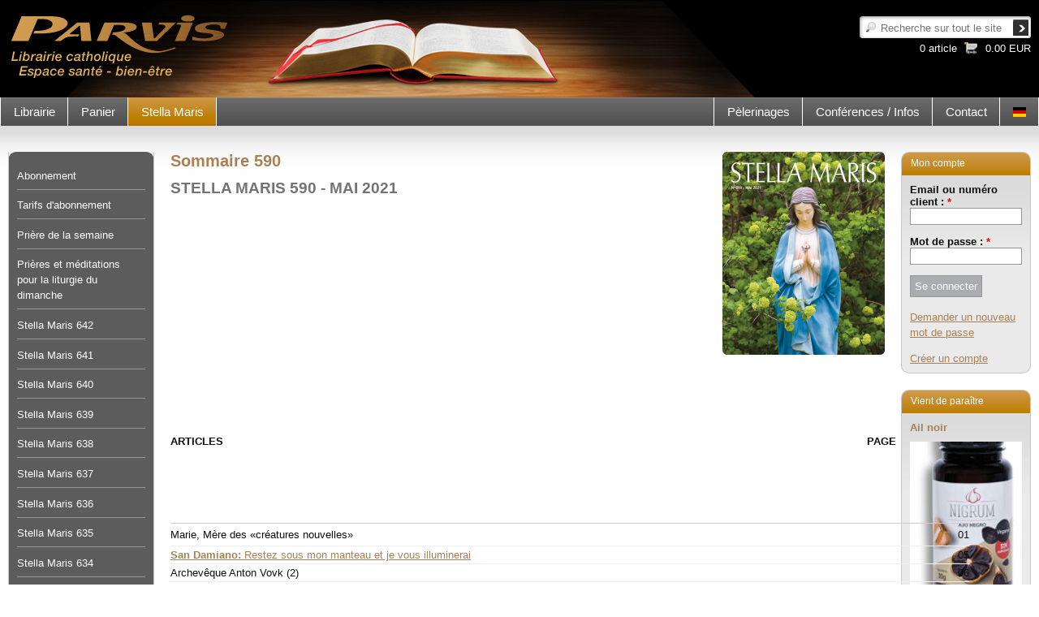

--- FILE ---
content_type: text/html; charset=utf-8
request_url: https://parvis.ch/fr/stella-maris/stella-maris-590/sommaire-590
body_size: 380473
content:
<!DOCTYPE html PUBLIC "-//W3C//DTD XHTML 1.0 Transitional//EN" "http://www.w3.org/TR/xhtml1/DTD/xhtml1-transitional.dtd">
<html xmlns="http://www.w3.org/1999/xhtml" xml:lang="fr" lang="fr" dir="ltr">

<head>
<meta http-equiv="Content-Type" content="text/html; charset=utf-8" />
    <meta http-equiv="Content-Type" content="text/html; charset=utf-8" />
<link rel="shortcut icon" href="/sites/default/files/parvis_favicon.png" type="image/x-icon" />
<meta name="keywords" content="librairie religieuse,catholique,boutique en ligne,livre,mensuel religieux,mensuel catholique" />
<link rel="canonical" href="https://parvis.ch/fr/stella-maris/stella-maris-590/sommaire-590" />
<meta name="revisit-after" content="1 day" />
    <title>
        Sommaire 590 | Edition du Parvis - Librairie religieuse    </title>
	<meta name="viewport" content="width=device-width, initial-scale=1.0">
    <link type="text/css" rel="stylesheet" media="all" href="/sites/default/files/css/css_baeb7d66a27f8079162f67ca74f2a5b6.css" />

    <script type="text/javascript" src="/sites/default/files/js/js_da73501f63ef3992b173886857a73893.js"></script>
<script type="text/javascript">
<!--//--><![CDATA[//><!--
jQuery.extend(Drupal.settings, { "basePath": "/", "googleanalytics": { "trackOutbound": 1, "trackMailto": 1, "trackDownload": 1, "trackDownloadExtensions": "7z|aac|arc|arj|asf|asx|avi|bin|csv|doc|exe|flv|gif|gz|gzip|hqx|jar|jpe?g|js|mp(2|3|4|e?g)|mov(ie)?|msi|msp|pdf|phps|png|ppt|qtm?|ra(m|r)?|sea|sit|tar|tgz|torrent|txt|wav|wma|wmv|wpd|xls|xml|z|zip" }, "cron": { "basePath": "/fr/poormanscron", "runNext": 1769007194 }, "CToolsUrlIsAjaxTrusted": { "/fr/stella-maris/stella-maris-590/sommaire-590?destination=node%2F312397": true, "/fr/stella-maris/stella-maris-590/sommaire-590": [ true, true ] } });
//--><!]]>
</script>


</head>

<body class="not-front not-logged-in page-node two-sidebars i18n-fr">

<div class="page_margins">
    <div class="page">

        <div id="header" class="clearfix">
            <div id="bg_image">
                <a href="/fr"><img src="/sites/all/themes/parvis_v2/header_images/banner_00_fr.jpg" alt="banner"></img></a>
            </div>
            <div id="topnav">
				<div id="block-search-0" class="box block block-search">
        <div class="content bottom">
		<form action="/fr/stella-maris/stella-maris-590/sommaire-590"  accept-charset="UTF-8" method="post" id="search-block-form">
<div><div class="container-inline">
  <div class="form-item" id="edit-search-block-form-1-wrapper">
 <label for="edit-search-block-form-1">Chercher dans ce site : </label>
 <input type="text" maxlength="128" name="search_block_form" id="edit-search-block-form-1" size="15" value="" title="Recherche sur tout le site" class="form-text" />
</div>
<input type="submit" name="op" id="edit-submit-1" value="Recherche"  class="form-submit" />
<input type="hidden" name="form_build_id" id="form-JJ6bkdtcOGz1BvGqHOj10FqUKOdbW2bsrpUMjMq1Tfg" value="form-JJ6bkdtcOGz1BvGqHOj10FqUKOdbW2bsrpUMjMq1Tfg"  />
<input type="hidden" name="form_id" id="edit-search-block-form" value="search_block_form"  />
</div>

</div></form>
	</div>
</div>
<div id="block-block-7" class="box block block-block">
        <div class="title">
        <h3><a href="/fr/panier" class="block-title-link"></a></h3>
    </div>
        <div class="content bottom">
		<div><a href="/fr/panier" title="Panier">

<div class="caddie">
  <!--<div class="command">
    
  </div>-->
  <div class="sum">
    0.00 EUR
  </div>
   <div class="articles_count">
    0 article
  </div>
</div>

<div class="clear-fix"></div>


<!-- Generated by Webspeed: http://www.webspeed.com/ -->
</a></div>	</div>
</div>
            </div>


            

        </div>

        <!-- begin: main navigation #nav -->
        <div id="nav">
                        <div class="hlist">
                <ul class="primary-links"><li class="menu-13473 first"><a href="/fr/librairie" title="">Librairie</a></li>
<li class="menu-17483"><a href="/fr/panier" title="">Panier</a></li>
<li class="menu-17480 active-trail last"><a href="/fr/stella-maris" title="">Stella Maris</a></li>
</ul>				<div id="lang">
					<div id="block-block-16" class="box block block-block">
        <div class="content bottom">
		<ul><li class="de first last"><a href="/de" class="language-link"><img src="/sites/all/modules/languageicons/flags/de.png" alt="Deutsch" title="Deutsch"  class="language-icon" width="16" height="12" /></a></li>
</ul>	</div>
</div>
				</div>
                <div id="block-menu_block-8" class="box block block-menu_block">
        <div class="content bottom">
		<div class="menu-block-8 menu-name-menu-menu-right parent-mlid-0 menu-level-1">
  <ul class="menu"><li class="leaf first menu-mlid-1300 has-children"><a href="/fr/pelerinages" title="">Pèlerinages</a></li>
<li class="leaf menu-mlid-2173 has-children"><a href="/fr/conferences-infos/conferences-infos" title="">Conférences / Infos</a></li>
<li class="leaf last menu-mlid-17482"><a href="/fr/contact/formulaire-de-contact">Contact</a></li>
</ul></div>
	</div>
</div>
            </div>
                    </div>
        <!-- end: main navigation -->

        <!-- begin: main content area #main -->
        <div id="main">
            
            


            <!-- begin: #col1 - first float column -->
            <div id="col1">
                <div id="col1_content" class="clearfix">
                    <div id="col1_inside">
                        <div id="block-menu_block-7" class="box block block-menu_block">
        <div class="content bottom">
		<div class="menu-block-7 menu-name-primary-links parent-mlid-0 menu-level-2">
  <ul class="menu"><li class="collapsed first menu-mlid-17509"><a href="/fr/stella-maris/abonnement/abonnement-et-reabonnement" title="">Abonnement</a></li>
<li class="leaf menu-mlid-19719"><a href="/fr/stella-maris/abonnement/tarifs-stella-maris" title="Tarifs d&#039;abo">Tarifs d&#039;abonnement </a></li>
<li class="leaf menu-mlid-3058"><a href="/fr/priere-de-la-semaine" title="">Prière de la semaine</a></li>
<li class="leaf menu-mlid-5516"><a href="/fr/liturgie-du-dimanche" title="">Prières et méditations pour la liturgie du dimanche</a></li>
<li class="leaf menu-mlid-22081"><a href="/fr/stella-maris/stella-maris-642" title="Stella Maris 642">Stella Maris 642</a></li>
<li class="leaf menu-mlid-22079"><a href="/fr/stella-maris/stella-maris-641" title="Stella Maris 641">Stella Maris 641</a></li>
<li class="leaf menu-mlid-22077"><a href="/fr/stella-maris/stella-maris-640" title="Stella Maris 640">Stella Maris 640</a></li>
<li class="leaf menu-mlid-22075"><a href="/fr/stella-maris/stella-maris-639" title="Stella Maris 639">Stella Maris 639</a></li>
<li class="leaf menu-mlid-22073"><a href="/fr/stella-maris/stella-maris-638" title="Stella Maris 638">Stella Maris 638</a></li>
<li class="leaf menu-mlid-22071"><a href="/fr/stella-maris/stella-maris-637" title="Stella Maris 637">Stella Maris 637</a></li>
<li class="leaf menu-mlid-22068"><a href="/fr/stella-maris/stella-maris-636" title="Stella Maris 636">Stella Maris 636</a></li>
<li class="leaf menu-mlid-22067"><a href="/fr/stella-maris/stella-maris-635" title="Stella Maris 635">Stella Maris 635</a></li>
<li class="leaf menu-mlid-22065"><a href="/fr/stella-maris/stella-maris-634" title="Stella Maris 634">Stella Maris 634</a></li>
<li class="leaf menu-mlid-22063"><a href="/fr/stella-maris/stella-maris-633" title="Stella Maris 633">Stella Maris 633</a></li>
<li class="leaf menu-mlid-22060"><a href="/fr/stella-maris/stella-maris-632" title="Stella Maris 632">Stella Maris 632</a></li>
<li class="leaf menu-mlid-22051"><a href="/fr/stella-maris/stella-maris-631" title="Stella Maris 631">Stella Maris 631</a></li>
<li class="leaf menu-mlid-22049"><a href="/fr/stella-maris/stella-maris-630" title="Stella Maris 630">Stella Maris 630</a></li>
<li class="expanded menu-mlid-4921 active-trail"><a href="/fr/stella-maris/archives" title="Archives" class="active-trail">Archives</a><ul class="menu"><li class="collapsed first menu-mlid-22053"><a href="/fr/stella-maris/stella-maris-629" title="Archives Stella Maris 2024">2024</a></li>
<li class="collapsed menu-mlid-22052"><a href="/fr/stella-maris/stella-maris-618" title="Archives Stella Maris 2023">2023</a></li>
<li class="collapsed menu-mlid-21933"><a href="/fr/stella-maris/stella-maris-607" title="Archives Stella Maris 2022">2022</a></li>
<li class="expanded menu-mlid-21893 active-trail"><a href="/fr/stella-maris/stella-maris-596" title="Archives Stella Maris 2021" class="active-trail">2021</a><ul class="menu"><li class="leaf first menu-mlid-21882"><a href="/fr/stella-maris/stella-maris-596" title="Stella Maris 596">Stella Maris 596</a></li>
<li class="leaf menu-mlid-21880"><a href="/fr/stella-maris/stella-maris-595" title="Stella Maris 595">Stella Maris 595</a></li>
<li class="leaf menu-mlid-21878"><a href="/fr/stella-maris/stella-maris-594" title="Stella Maris 594">Stella Maris 594</a></li>
<li class="leaf menu-mlid-21876"><a href="/fr/stella-maris/stella-maris-593" title="Stella Maris 593">Stella Maris 593</a></li>
<li class="leaf menu-mlid-21874"><a href="/fr/stella-maris/stella-maris-592" title="Stella Maris 592">Stella Maris 592</a></li>
<li class="leaf menu-mlid-21872"><a href="/fr/stella-maris/stella-maris-591" title="Stella Maris 591">Stella Maris 591</a></li>
<li class="leaf menu-mlid-21870 active-trail"><a href="/fr/stella-maris/stella-maris-590" title="Stella Maris 590" class="active-trail">Stella Maris 590</a></li>
<li class="leaf menu-mlid-21863"><a href="/fr/stella-maris/stella-maris-589" title="Stella Maris 589">Stella Maris 589</a></li>
<li class="leaf menu-mlid-21861"><a href="/fr/stella-maris/stella-maris-588" title="Stella Maris 588">Stella Maris 588</a></li>
<li class="leaf menu-mlid-21857"><a href="/fr/stella-maris/stella-maris-587" title="Stella Maris 587">Stella Maris 587</a></li>
<li class="leaf last menu-mlid-21855"><a href="/fr/stella-maris/stella-maris-586" title="Stella Maris 586">Stella Maris 586</a></li>
</ul></li>
<li class="collapsed menu-mlid-21859"><a href="/fr/stella-maris/stella-maris-585" title="Archives Stella Maris 2020">2020</a></li>
<li class="collapsed menu-mlid-21713"><a href="/fr/stella-maris/stella-maris-574" title="Archives Stella Maris 2019">2019</a></li>
<li class="collapsed menu-mlid-21007"><a href="/fr/stella-maris/stella-maris-563" title="Archives Stella Maris 2018">2018</a></li>
<li class="collapsed menu-mlid-20946"><a href="/fr/stella-maris/stella-maris-552" title="Archives Stella Maris 2017">2017</a></li>
<li class="collapsed menu-mlid-20860"><a href="/fr/stella-maris/stella-maris-541" title="Archives Stella Maris 2016">2016</a></li>
<li class="collapsed menu-mlid-19972"><a href="/fr/stella-maris/stella-maris-530" title="2015">2015</a></li>
<li class="collapsed menu-mlid-19329"><a href="/fr/stella-maris/archives/2014" title="2014">2014</a></li>
<li class="collapsed menu-mlid-5722"><a href="/fr/stella-maris/archives/2013" title="2013">2013</a></li>
<li class="collapsed menu-mlid-4922"><a href="/fr/stella-maris/archives/2012" title="2012">2012</a></li>
<li class="collapsed last menu-mlid-4934"><a href="/fr/stella-maris/archives/2011" title="2011">2011</a></li>
</ul></li>
<li class="leaf menu-mlid-19413"><a href="/fr/lieux-de-pelerinage/medjugorje/derniers-messages-de-medjugorje" title="fr/lieux-de-pelerinage/medjugorje/derniers-messages-de-medjugorje">Medjugorje - messages</a></li>
<li class="collapsed last menu-mlid-19721"><a href="/fr/node/278707" title="">Liens utiles</a></li>
</ul></div>
	</div>
</div>
<div id="block-menu_block-11" class="box block block-menu_block">
        <div class="content bottom">
		<div class="menu-block-11 menu-name-primary-links parent-mlid-0 menu-level-1">
  <ul class="menu"><li class="collapsed first menu-mlid-13473"><a href="/fr/librairie" title="">Librairie</a></li>
<li class="collapsed menu-mlid-17483"><a href="/fr/panier" title="">Panier</a></li>
<li class="expanded last menu-mlid-17480 active-trail"><a href="/fr/stella-maris" title="" class="active-trail">Stella Maris</a><ul class="menu"><li class="collapsed first menu-mlid-17509"><a href="/fr/stella-maris/abonnement/abonnement-et-reabonnement" title="">Abonnement</a></li>
<li class="leaf menu-mlid-19719"><a href="/fr/stella-maris/abonnement/tarifs-stella-maris" title="Tarifs d&#039;abo">Tarifs d&#039;abonnement </a></li>
<li class="leaf menu-mlid-3058"><a href="/fr/priere-de-la-semaine" title="">Prière de la semaine</a></li>
<li class="leaf menu-mlid-5516"><a href="/fr/liturgie-du-dimanche" title="">Prières et méditations pour la liturgie du dimanche</a></li>
<li class="leaf menu-mlid-22081"><a href="/fr/stella-maris/stella-maris-642" title="Stella Maris 642">Stella Maris 642</a></li>
<li class="leaf menu-mlid-22079"><a href="/fr/stella-maris/stella-maris-641" title="Stella Maris 641">Stella Maris 641</a></li>
<li class="leaf menu-mlid-22077"><a href="/fr/stella-maris/stella-maris-640" title="Stella Maris 640">Stella Maris 640</a></li>
<li class="leaf menu-mlid-22075"><a href="/fr/stella-maris/stella-maris-639" title="Stella Maris 639">Stella Maris 639</a></li>
<li class="leaf menu-mlid-22073"><a href="/fr/stella-maris/stella-maris-638" title="Stella Maris 638">Stella Maris 638</a></li>
<li class="leaf menu-mlid-22071"><a href="/fr/stella-maris/stella-maris-637" title="Stella Maris 637">Stella Maris 637</a></li>
<li class="leaf menu-mlid-22068"><a href="/fr/stella-maris/stella-maris-636" title="Stella Maris 636">Stella Maris 636</a></li>
<li class="leaf menu-mlid-22067"><a href="/fr/stella-maris/stella-maris-635" title="Stella Maris 635">Stella Maris 635</a></li>
<li class="leaf menu-mlid-22065"><a href="/fr/stella-maris/stella-maris-634" title="Stella Maris 634">Stella Maris 634</a></li>
<li class="leaf menu-mlid-22063"><a href="/fr/stella-maris/stella-maris-633" title="Stella Maris 633">Stella Maris 633</a></li>
<li class="leaf menu-mlid-22060"><a href="/fr/stella-maris/stella-maris-632" title="Stella Maris 632">Stella Maris 632</a></li>
<li class="leaf menu-mlid-22051"><a href="/fr/stella-maris/stella-maris-631" title="Stella Maris 631">Stella Maris 631</a></li>
<li class="leaf menu-mlid-22049"><a href="/fr/stella-maris/stella-maris-630" title="Stella Maris 630">Stella Maris 630</a></li>
<li class="expanded menu-mlid-4921 active-trail"><a href="/fr/stella-maris/archives" title="Archives" class="active-trail">Archives</a><ul class="menu"><li class="collapsed first menu-mlid-22053"><a href="/fr/stella-maris/stella-maris-629" title="Archives Stella Maris 2024">2024</a></li>
<li class="collapsed menu-mlid-22052"><a href="/fr/stella-maris/stella-maris-618" title="Archives Stella Maris 2023">2023</a></li>
<li class="collapsed menu-mlid-21933"><a href="/fr/stella-maris/stella-maris-607" title="Archives Stella Maris 2022">2022</a></li>
<li class="expanded menu-mlid-21893 active-trail"><a href="/fr/stella-maris/stella-maris-596" title="Archives Stella Maris 2021" class="active-trail">2021</a><ul class="menu"><li class="leaf first menu-mlid-21882"><a href="/fr/stella-maris/stella-maris-596" title="Stella Maris 596">Stella Maris 596</a></li>
<li class="leaf menu-mlid-21880"><a href="/fr/stella-maris/stella-maris-595" title="Stella Maris 595">Stella Maris 595</a></li>
<li class="leaf menu-mlid-21878"><a href="/fr/stella-maris/stella-maris-594" title="Stella Maris 594">Stella Maris 594</a></li>
<li class="leaf menu-mlid-21876"><a href="/fr/stella-maris/stella-maris-593" title="Stella Maris 593">Stella Maris 593</a></li>
<li class="leaf menu-mlid-21874"><a href="/fr/stella-maris/stella-maris-592" title="Stella Maris 592">Stella Maris 592</a></li>
<li class="leaf menu-mlid-21872"><a href="/fr/stella-maris/stella-maris-591" title="Stella Maris 591">Stella Maris 591</a></li>
<li class="leaf menu-mlid-21870 active-trail"><a href="/fr/stella-maris/stella-maris-590" title="Stella Maris 590" class="active-trail">Stella Maris 590</a></li>
<li class="leaf menu-mlid-21863"><a href="/fr/stella-maris/stella-maris-589" title="Stella Maris 589">Stella Maris 589</a></li>
<li class="leaf menu-mlid-21861"><a href="/fr/stella-maris/stella-maris-588" title="Stella Maris 588">Stella Maris 588</a></li>
<li class="leaf menu-mlid-21857"><a href="/fr/stella-maris/stella-maris-587" title="Stella Maris 587">Stella Maris 587</a></li>
<li class="leaf last menu-mlid-21855"><a href="/fr/stella-maris/stella-maris-586" title="Stella Maris 586">Stella Maris 586</a></li>
</ul></li>
<li class="collapsed menu-mlid-21859"><a href="/fr/stella-maris/stella-maris-585" title="Archives Stella Maris 2020">2020</a></li>
<li class="collapsed menu-mlid-21713"><a href="/fr/stella-maris/stella-maris-574" title="Archives Stella Maris 2019">2019</a></li>
<li class="collapsed menu-mlid-21007"><a href="/fr/stella-maris/stella-maris-563" title="Archives Stella Maris 2018">2018</a></li>
<li class="collapsed menu-mlid-20946"><a href="/fr/stella-maris/stella-maris-552" title="Archives Stella Maris 2017">2017</a></li>
<li class="collapsed menu-mlid-20860"><a href="/fr/stella-maris/stella-maris-541" title="Archives Stella Maris 2016">2016</a></li>
<li class="collapsed menu-mlid-19972"><a href="/fr/stella-maris/stella-maris-530" title="2015">2015</a></li>
<li class="collapsed menu-mlid-19329"><a href="/fr/stella-maris/archives/2014" title="2014">2014</a></li>
<li class="collapsed menu-mlid-5722"><a href="/fr/stella-maris/archives/2013" title="2013">2013</a></li>
<li class="collapsed menu-mlid-4922"><a href="/fr/stella-maris/archives/2012" title="2012">2012</a></li>
<li class="collapsed last menu-mlid-4934"><a href="/fr/stella-maris/archives/2011" title="2011">2011</a></li>
</ul></li>
<li class="leaf menu-mlid-19413"><a href="/fr/lieux-de-pelerinage/medjugorje/derniers-messages-de-medjugorje" title="fr/lieux-de-pelerinage/medjugorje/derniers-messages-de-medjugorje">Medjugorje - messages</a></li>
<li class="collapsed last menu-mlid-19721"><a href="/fr/node/278707" title="">Liens utiles</a></li>
</ul></li>
</ul></div>
	</div>
</div>
<div id="block-block-27" class="box block block-block">
        <div class="title">
        <h3>Catalogue </h3>
    </div>
        <div class="content bottom">
		<p><a href="https://www.parvis.ch/pdf/Cata_PARVIS_2026.pdf" target="_blank"><strong><strong><strong>Catalogue Parvis 2026</strong></strong></strong></a></p>
<p><a href="http://www.parvis.ch/pdf/Cata_PARVIS_2026.pdf" target="_blank"><img alt="" src="/sites/default/files/contenu/cata-parvis-2026_3.jpg" style="width: 150px; height: 212px;" /></a></p>
	</div>
</div>
<div id="block-block-31" class="box block block-block">
        <div class="title">
        <h3> </h3>
    </div>
        <div class="content bottom">
		<p><img alt="" src="/sites/default/files/payement.png" style="width: 150px; height: 108px;" /></p>
<p><img alt="" src="[data-uri]" /></p>
<p><a href="http://www.parvis.ch/fr/panier/conditions-generales-de-vente-cgv">Conditions générales de<br />vente</a> et <a href="http://www.parvis.ch/fr/panier/tarifs-frais-de-port">frais de port</a></p>
<p><a href="http://www.parvis.ch/fr/panier/Traitement-des-donnees-personnelles">Traitement des données personnelles - confidentialité</a></p>
</p>	</div>
</div>

                        

                    </div>
                </div>
            </div>
            <!-- end: #col1 -->

            <!-- begin: #col2 second float column -->
            
            <div id="col2">
                <div id="col2_content" class="clearfix">
                    <div id="col2_inside">
                        <div id="block-block-28" class="box block block-block">
        <div class="title">
        <h3>Mon compte</h3>
    </div>
        <div class="content bottom">
		              	
	       <form action="/fr/stella-maris/stella-maris-590/sommaire-590?destination=node%2F312397"  accept-charset="UTF-8" method="post" id="user-login-form">
<div><div class="form-item" id="edit-name-wrapper">
 <label for="edit-name">Email ou numéro client : <span class="form-required" title="Ce champ est obligatoire.">*</span></label>
 <input type="text" maxlength="60" name="name" id="edit-name" size="15" value="" class="form-text required" />
</div>
<div class="form-item" id="edit-pass-wrapper">
 <label for="edit-pass">Mot de passe : <span class="form-required" title="Ce champ est obligatoire.">*</span></label>
 <input type="password" name="pass" id="edit-pass"  maxlength="60"  size="15"  class="form-text required" />
</div>
<input type="submit" name="op" id="edit-submit" value="Se connecter"  class="form-submit" />
<div class="item-list"><ul><li class="first last"><a href="/fr/user/password" title="Demander un nouveau mot de passe par courriel.">Demander un nouveau mot de passe</a></li>
</ul></div><input type="hidden" name="form_build_id" id="form-QG5G7oML90lmwjaeT4Nnq1Sj44fUy5CVyECfIroHCv0" value="form-QG5G7oML90lmwjaeT4Nnq1Sj44fUy5CVyECfIroHCv0"  />
<input type="hidden" name="form_id" id="edit-user-login-block" value="user_login_block"  />

</div></form>
              <span><br><a href="/fr/librairie/creation-dun-compte" class="button button_g">Créer un compte</a></span>
	</div>
</div>
<div id="block-views-last_promotion-fr" class="box clearfix block block-views">
        <div class="title">
        <h3>Vient de paraître</h3>
    </div>
        <div class="content bottom">
		<div class="view view-last-promotion view-id-last_promotion view-display-id-fr view-dom-id-a0523c1fd69ab46f1122b08e78f66a37">
    
  
  
      <div class="view-content">
        <div class="views-row views-row-1 views-row-odd views-row-first views-row-last">
        <span class="field-content"><a href="/fr/complement-alimentaire/ail-noir-0">Ail noir</a></span>    <span class="field-content"><a href="/fr/complement-alimentaire/ail-noir-0">
	<img src="https://parvis.ch/sites/default/files/imagecache/promotion_block/images_e/f/fsan411.jpg" alt="FSAN411" title="Ail noir" width="138" height="200" class="field_image-list"/>	
</a>
</span>  </div>
    </div>
  
  
  
  
  
  </div> 	</div>
</div>
<div id="block-block-47" class="box block block-block">
        <div class="title">
        <h3>Newsletter</h3>
    </div>
        <div class="content bottom">
		<form action="https://newsletter.infomaniak.com/external/submit" class="inf-form" method="post" target="_blank"><input name="email" style="display:none" type="email" /><input name="key" type="hidden" value="[base64]" /><input name="webform_id" type="hidden" value="5154" />
<style type="text/css">
.inf-main_18a411989b47ed75a60ac69d9da05aa5{ padding: 0px 0px; padding-right: 10px; } .inf-main_18a411989b47ed75a60ac69d9da05aa5 .inf-content { margin-top:13px;} .inf-main_18a411989b47ed75a60ac69d9da05aa5 h4, .inf-main_18a411989b47ed75a60ac69d9da05aa5 span, .inf-main_18a411989b47ed75a60ac69d9da05aa5 label, .inf-main_18a411989b47ed75a60ac69d9da05aa5 input, .inf-main_18a411989b47ed75a60ac69d9da05aa5 .inf-submit, .inf-main_18a411989b47ed75a60ac69d9da05aa5 .inf-success p a { color:#555555; font-size:14px; } .inf-main_18a411989b47ed75a60ac69d9da05aa5 h4{ font-size:18px; margin:0px 0px 13px 0px; } .inf-main_18a411989b47ed75a60ac69d9da05aa5 h4, .inf-main_18a411989b47ed75a60ac69d9da05aa5 label{ font-weight:bold; } .inf-main_18a411989b47ed75a60ac69d9da05aa5 .inf-input { margin-bottom:7px; } .inf-main_18a411989b47ed75a60ac69d9da05aa5 label { display:block;} .inf-main_18a411989b47ed75a60ac69d9da05aa5 input{ height:35px; color:#999999; border: 1px solid #E9E9E9; border:none; padding-left:7px; } .inf-main_18a411989b47ed75a60ac69d9da05aa5 .inf-input.inf-error label, .inf-main_18a411989b47ed75a60ac69d9da05aa5 .inf-input.inf-error span.inf-message{ color: #cc0033; } .inf-main_18a411989b47ed75a60ac69d9da05aa5 .inf-input.inf-error input{ border: 1px solid #cc0033; } .inf-main_18a411989b47ed75a60ac69d9da05aa5 .inf-input input { width:100%;} .inf-main_18a411989b47ed75a60ac69d9da05aa5 .inf-input.inf-error span.inf-message { display: block; } .inf-main_18a411989b47ed75a60ac69d9da05aa5 .inf-submit { text-align:right;} .inf-main_18a411989b47ed75a60ac69d9da05aa5 .inf-submit input{ background-color:#777777; color:#ffffff; border:none; font-weight: normal; height:auto; padding:7px; } .inf-main_18a411989b47ed75a60ac69d9da05aa5 .inf-submit input.disabled{ opacity: 0.4; } .inf-btn { color: rgb(85, 85, 85); border: medium none; font-weight: normal; height: auto; padding: 7px; display: inline-block; background-color: white; box-shadow: 0px 1px 1px rgba(0, 0, 0, 0.24); border-radius: 2px; line-height: 1em; } .inf-rgpd { margin:25px 0px 15px 0px; color:#555555; }</style><div class="inf-main_18a411989b47ed75a60ac69d9da05aa5">
<p>Pour être informé des nouveautés - des offres spéciales - des promotions, inscrivez-vous à notre lettre d&#39;information!</p>
<div class="inf-success" style="display:none">
<h4>Votre inscription a été enregistrée avec succès !</h4>
<p><a class="inf-btn" href="#">&laquo;</a></p>
</div>
<div class="inf-content">
<div class="inf-input inf-input-text"><input data-inf-error="Merci de renseigner une adresse email" data-inf-meta="1" name="inf[1]" placeholder="Email" required="required" type="text" /></div>
<div class="inf-input inf-input-text"><input data-inf-error="Merci de renseigner une chaine de caractère" data-inf-meta="3" name="inf[3]" placeholder="Nom" type="text" /></div>
<div class="inf-input inf-input-text"><input data-inf-error="Merci de renseigner une chaine de caractère" data-inf-meta="2" name="inf[2]" placeholder="Prénom" type="text" /></div>
<h6 class="inf-rgpd">&nbsp;</h6>
<div class="inf-submit"><input name="" type="submit" value="Je m'inscris" /></div>
</div>
</div>
</form>
<p>&nbsp;</p>
	</div>
</div>
<div id="block-block-44" class="box block block-block">
        <div class="title">
        <h3>Facebook</h3>
    </div>
        <div class="content bottom">
		<p style="text-align: center;"><a href="https://www.facebook.com/editionsparvis/?ref=bookmarks" target="_blank"><img alt="" src="/sites/default/files/contenu/logo_facebook.jpg" style="width: 50px; height: 50px;" /></a></p>
<p style="text-align: center;"><a href="https://www.facebook.com/editionsparvis/?ref=bookmarks" target="_blank"><strong>Retrouvez les Editions du Parvis<br />sur facebook!</strong></a><br />Des nouveautés,<br />des prières de la semaine,<br />des infos, etc.</p>
	</div>
</div>
                    </div>
                </div>
            </div>
            

            <!-- begin: #col3 static column -->
            <div id="col3"                      >
                <div id="col3_content" class="clearfix">
                    <div id="col3_inside">
																	<!--<div class="breadcrumb"><a href="/fr/stella-maris" title="">Stella Maris</a> > <a href="/fr/stella-maris/archives" title="Archives">Archives</a> > <a href="/fr/stella-maris/stella-maris-596" title="Archives Stella Maris 2021">2021</a> > <a href="/fr/stella-maris/stella-maris-590" title="Stella Maris 590">Stella Maris 590</a> > Sommaire 590</div>-->

                                                						<!---->
                        
                                                
                        <div id="node-312397" class="node sticky">
  <div class="clearfix">
    <div class="content">
	<img src="https://parvis.ch/sites/default/files/imagecache/article_200_250/sm590_01-40-1.jpg" alt="" title="" width="200" height="250" class="imagefield-field_image_right"/>		      	   <h1 class="node_title">Sommaire 590</h1>
  	<h2 style="font-size: 19.200000762939453px; line-height: 24.959999084472656px;">STELLA MARIS 590 - MAI 2021</h2>
<p>&nbsp;</p>
<table class="sommaire" height="556" style="width: 984.3478393554688px;" width="1210">
<tbody>
<tr>
<th>ARTICLES</th>
<th scope="col" style="width: 81px;">PAGE</th>
</tr>
<tr height="16">
<td height="16" style="height: 21px; width: 635px;">Marie, Mère des &laquo;créatures nouvelles&raquo;</td>
<td align="right">01</td>
</tr>
<tr height="13">
<td height="13"><a href="https://www.parvis.ch/fr/stella-maris/stella-maris-590/restez-sous-mon-manteau-et-je-vous-illuminerai" target="_blank"><strong>San Damiano:</strong> Restez sous mon manteau et je vous illuminerai</a></td>
<td align="right">05</td>
</tr>
<tr height="13">
<td height="13">Archevêque Anton Vovk (2)</td>
<td align="right">06</td>
</tr>
<tr height="13">
<td height="13"><a href="https://www.parvis.ch/fr/stella-maris/stella-maris-590/la-misericorde-de-dieu" target="_blank"><strong>Fille du Soleil:</strong> La miséricorde de Dieu</a></td>
<td align="right">09</td>
</tr>
<tr height="13">
<td height="13">Joseph, l&rsquo;époux de Marie</td>
<td align="right">12</td>
</tr>
<tr height="13">
<td height="13"><strong>Karaganda:</strong> Notre-Dame de Fatima - Mère de toutes les Nations</td>
<td align="right">15</td>
</tr>
<tr height="13">
<td height="13"><strong>Trevignano:</strong> N&rsquo;ayez pas peur, mais réjouissez-vous et soyez dans l&rsquo;allégresse, car la venue de Jésus est proche</td>
<td align="right">16</td>
</tr>
<tr height="13">
<td height="13">La belle histoire de Lello (2)</td>
<td align="right">18</td>
</tr>
<tr height="13">
<td height="13"><strong>Pape François:</strong> Le bon confesseur</td>
<td align="right">21</td>
</tr>
<tr height="13">
<td height="13">
<div><a href="https://www.parvis.ch/fr/stella-maris/stella-maris-590/en-marie-vous-avez-tout-en-marie-vous-me-trouverez" target="_blank"><strong>Lucie:</strong> En Marie, vous avez tout! En Marie, vous me trouverez</a></div>
</td>
<td align="right">23</td>
</tr>
<tr height="13">
<td height="13"><strong>Maria Valtorta:</strong> Je suis là pour que tu puisses me contempler&hellip;</td>
<td align="right">24</td>
</tr>
<tr height="13">
<td height="13">Méditations au fil de la Liturgie: Marie, Mère de Dieu</td>
<td align="right">26</td>
</tr>
<tr height="13">
<td height="13"><strong>Medjugorje:</strong> Le trou de l&rsquo;aiguille</td>
<td align="right">27</td>
</tr>
<tr>
<td height="13"><strong>Vassula:</strong> &laquo;Vraie Vie en Dieu&raquo; signifie: &laquo;Saint-Esprit qui vous régénère et vous ranime à une vie en moi&raquo;</td>
<td align="right">29</td>
</tr>
<tr height="13">
<td height="13">Le pardon divin dans l&rsquo;histoire du salut</td>
<td align="right">32</td>
</tr>
<tr>
<td height="13"><a href="https://www.parvis.ch/fr/stella-maris/stella-maris-590/les-anti-inflammatoires-naturels-efficaces" target="_blank"><strong>Parvis Santé:</strong> Les anti-inflammatoires naturels</a></td>
<td align="right">34</td>
</tr>
</tbody>
</table>
<p>&nbsp;</p>
        
      <div id="article_pickup">
				      </div>

	</div>
              <div class="terms">
			<div class="label">Mots-clés</div>
			<div class="term"><a href="/fr/stella-maris/stella-maris-590">Stella Maris 590</a></div>
		</div>
        </div>
  

</div>

                                            </div>
					                  </div>
                <div id="ie_clearing">&nbsp;</div>
                <!-- end: IE Column Clearing -->
            </div>
            <!-- end: #col3 -->

        </div>
        <!-- end: #main -->

        <!-- begin: #footer -->
        <div id="footer">
            <div id="block-block-8" class="box block block-block">
        <div class="content bottom">
		<div class="address">Editions du Parvis | Route de l&#39;Eglise 71 | 1648 Hauteville - Suisse | <a href="mailto:librairie@parvis.ch?subject=Parvis%20-%20Demande%20de%20renseignement">librairie@parvis.ch</a> | Tél.: +41 (0)26 915 93 93</div>
	</div>
</div>
        </div>
        <!-- end: #footer -->

    </div>


</div>

<script type="text/javascript">
<!--//--><![CDATA[//><!--
var _gaq = _gaq || [];_gaq.push(["_setAccount", "UA-3511693-1"]);_gaq.push(["_trackPageview"]);(function() {var ga = document.createElement("script");ga.type = "text/javascript";ga.async = true;ga.src = "/sites/default/files/googleanalytics/ga.js?J";var s = document.getElementsByTagName("script")[0];s.parentNode.insertBefore(ga, s);})();
//--><!]]>
</script>
</body>
</html>
